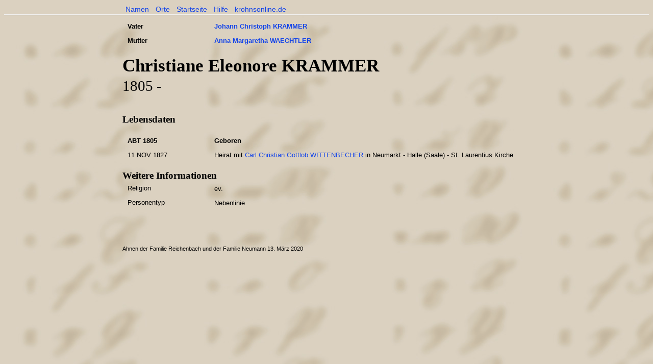

--- FILE ---
content_type: text/html
request_url: https://krohnsonline.de/web3/4624_KRAMMER_Christiane_Eleonore.html
body_size: 3034
content:
<!DOCTYPE html PUBLIC "-//W3C//DTD XHTML 1.0 Strict//EN" "http://www.w3.org/TR/xhtml1/DTD/xhtml1-strict.dtd">
<html xmlns="http://www.w3.org/1999/xhtml" xml:lang="en" lang="en">
  <head>
    <link rel="stylesheet" type="text/css" href="gedmill-style.css" />
    <meta http-equiv="Content-Type" content="text/html; charset=utf-8" />
    <meta http-equiv="imagetoolbar" content="no" />
    <meta name="Title" content="#Titel#" />
    <meta name="Keywords" content="family tree history Christiane Eleonore KRAMMER" />
    <meta name="Version" content="2.00" />
    <meta name="VersionDate" content="#VersionDate#" />
    <title>Christiane Eleonore KRAMMER 1805 - </title>
  </head>
  
  <body>
    <div id="header">
      <ul>
        <li><a href="individuals.html">Namen</a></li>
        <li><a href="locations.html">Orte</a></li>
        <li><a href="index.htm">Startseite</a></li>
        <li><a href="help.html">Hilfe</a></li>
        <li><a href="http://www.krohnsonline.de">krohnsonline.de</a></li>
      </ul>
    </div> <!-- header -->

    <div class="hr" />

    <br>

    <div id="header">
      <div id="events">
        <table>
          <tr>
            <td class="date"><p class="important">Vater</p></td>
            <td class="event"><p class="important"><a href="4623_KRAMMER_Johann_Christoph.html">Johann Christoph KRAMMER</a></p></td>
          </tr>
          <tr>
            <td class="date"><p class="important">Mutter</p></td>
            <td class="event"><p class="important"><a href="4541_WAECHTLER_Anna_Margaretha.html">Anna Margaretha WAECHTLER</a></p></td>
          </tr>
        </table>
      </div> <!-- events -->
    </div> <!-- header -->

    <div id="page"> <!-- page -->
      <div id="main">
        <div id="summary">
          <div id="names">
            <h1>Christiane Eleonore KRAMMER</h1>
          </div> <!-- names -->
          <div id="individualSummary">
            <p>1805 - </p>
            <p></p>
          </div> <!-- individualSummary -->
        </div> <!-- summary -->
        <div id="events">
          <h1>Lebensdaten</h1>
         <br>
          <table>
            <tr><td class="date"><p class="important">ABT 1805</p></td> <td class="event"><p class="important">Geboren</p></td></tr>
<tr><td class=date><p>11 NOV 1827</p></td>  <td class=event><p>Heirat mit <a href=4613_WITTENBECHER_Carl_Christian_Gottlob.html>Carl Christian Gottlob WITTENBECHER</a> in Neumarkt - Halle (Saale) - St. Laurentius Kirche</p></td></tr>          </table>
        </div> <!-- events -->
        <div id="facts">
          <h1>Weitere Informationen</h1>
          <table>
            <tr>         <td class="date"><p>Religion</p></td>              <td class="event"><p>ev.</p></td>       </tr>
            <tr>         <td class="date"><p>Personentyp</p></td>           <td class="event"><p>Nebenlinie</p></td>            </tr>
          </table>
        </div> <!-- facts -->
      </div> <!-- main -->

      <div id="footer">
        <p id="changedate">Ahnen der Familie Reichenbach und der Familie Neumann 13. März 2020</p>
      </div> <!-- footer -->
    </div> <!-- page -->
  </body>
</html>
